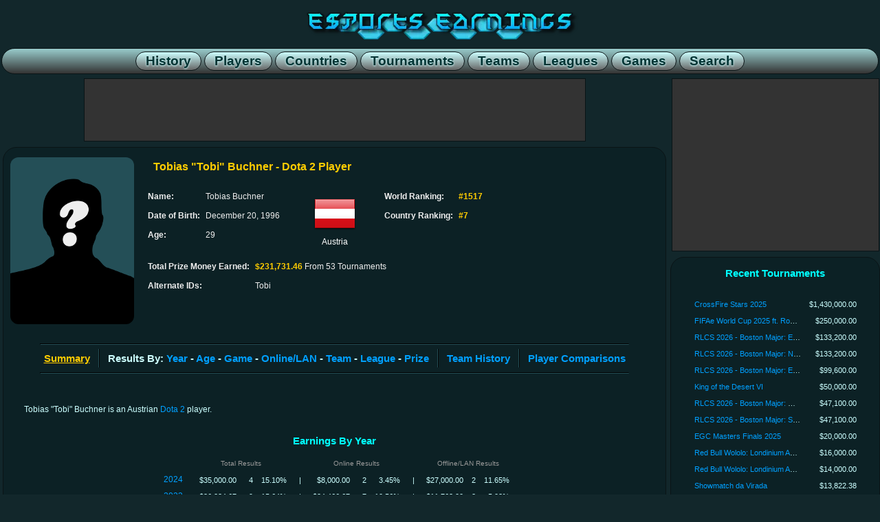

--- FILE ---
content_type: text/html; charset=utf-8
request_url: https://www.esportsearnings.com/players/75963-tobi-tobias-buchner
body_size: 11443
content:
<!DOCTYPE html><html><head><script>var __ezHttpConsent={setByCat:function(src,tagType,attributes,category,force,customSetScriptFn=null){var setScript=function(){if(force||window.ezTcfConsent[category]){if(typeof customSetScriptFn==='function'){customSetScriptFn();}else{var scriptElement=document.createElement(tagType);scriptElement.src=src;attributes.forEach(function(attr){for(var key in attr){if(attr.hasOwnProperty(key)){scriptElement.setAttribute(key,attr[key]);}}});var firstScript=document.getElementsByTagName(tagType)[0];firstScript.parentNode.insertBefore(scriptElement,firstScript);}}};if(force||(window.ezTcfConsent&&window.ezTcfConsent.loaded)){setScript();}else if(typeof getEzConsentData==="function"){getEzConsentData().then(function(ezTcfConsent){if(ezTcfConsent&&ezTcfConsent.loaded){setScript();}else{console.error("cannot get ez consent data");force=true;setScript();}});}else{force=true;setScript();console.error("getEzConsentData is not a function");}},};</script>
<script>var ezTcfConsent=window.ezTcfConsent?window.ezTcfConsent:{loaded:false,store_info:false,develop_and_improve_services:false,measure_ad_performance:false,measure_content_performance:false,select_basic_ads:false,create_ad_profile:false,select_personalized_ads:false,create_content_profile:false,select_personalized_content:false,understand_audiences:false,use_limited_data_to_select_content:false,};function getEzConsentData(){return new Promise(function(resolve){document.addEventListener("ezConsentEvent",function(event){var ezTcfConsent=event.detail.ezTcfConsent;resolve(ezTcfConsent);});});}</script>
<script>if(typeof _setEzCookies!=='function'){function _setEzCookies(ezConsentData){var cookies=window.ezCookieQueue;for(var i=0;i<cookies.length;i++){var cookie=cookies[i];if(ezConsentData&&ezConsentData.loaded&&ezConsentData[cookie.tcfCategory]){document.cookie=cookie.name+"="+cookie.value;}}}}
window.ezCookieQueue=window.ezCookieQueue||[];if(typeof addEzCookies!=='function'){function addEzCookies(arr){window.ezCookieQueue=[...window.ezCookieQueue,...arr];}}
addEzCookies([{name:"ezoab_140690",value:"mod11-c; Path=/; Domain=esportsearnings.com; Max-Age=7200",tcfCategory:"store_info",isEzoic:"true",},{name:"ezosuibasgeneris-1",value:"a0053c56-268d-41da-55fe-48a4e9942ef2; Path=/; Domain=esportsearnings.com; Expires=Tue, 26 Jan 2027 23:50:14 UTC; Secure; SameSite=None",tcfCategory:"understand_audiences",isEzoic:"true",}]);if(window.ezTcfConsent&&window.ezTcfConsent.loaded){_setEzCookies(window.ezTcfConsent);}else if(typeof getEzConsentData==="function"){getEzConsentData().then(function(ezTcfConsent){if(ezTcfConsent&&ezTcfConsent.loaded){_setEzCookies(window.ezTcfConsent);}else{console.error("cannot get ez consent data");_setEzCookies(window.ezTcfConsent);}});}else{console.error("getEzConsentData is not a function");_setEzCookies(window.ezTcfConsent);}</script><script type="text/javascript" data-ezscrex='false' data-cfasync='false'>window._ezaq = Object.assign({"edge_cache_status":12,"edge_response_time":216,"url":"https://www.esportsearnings.com/players/75963-tobi-tobias-buchner"}, typeof window._ezaq !== "undefined" ? window._ezaq : {});</script><script type="text/javascript" data-ezscrex='false' data-cfasync='false'>window._ezaq = Object.assign({"ab_test_id":"mod11-c"}, typeof window._ezaq !== "undefined" ? window._ezaq : {});window.__ez=window.__ez||{};window.__ez.tf={};</script><script type="text/javascript" data-ezscrex='false' data-cfasync='false'>window.ezDisableAds = true;</script><script data-ezscrex='false' data-cfasync='false' data-pagespeed-no-defer>var __ez=__ez||{};__ez.stms=Date.now();__ez.evt={};__ez.script={};__ez.ck=__ez.ck||{};__ez.template={};__ez.template.isOrig=true;__ez.queue=__ez.queue||function(){var e=0,i=0,t=[],n=!1,o=[],r=[],s=!0,a=function(e,i,n,o,r,s,a){var l=arguments.length>7&&void 0!==arguments[7]?arguments[7]:window,d=this;this.name=e,this.funcName=i,this.parameters=null===n?null:w(n)?n:[n],this.isBlock=o,this.blockedBy=r,this.deleteWhenComplete=s,this.isError=!1,this.isComplete=!1,this.isInitialized=!1,this.proceedIfError=a,this.fWindow=l,this.isTimeDelay=!1,this.process=function(){f("... func = "+e),d.isInitialized=!0,d.isComplete=!0,f("... func.apply: "+e);var i=d.funcName.split("."),n=null,o=this.fWindow||window;i.length>3||(n=3===i.length?o[i[0]][i[1]][i[2]]:2===i.length?o[i[0]][i[1]]:o[d.funcName]),null!=n&&n.apply(null,this.parameters),!0===d.deleteWhenComplete&&delete t[e],!0===d.isBlock&&(f("----- F'D: "+d.name),m())}},l=function(e,i,t,n,o,r,s){var a=arguments.length>7&&void 0!==arguments[7]?arguments[7]:window,l=this;this.name=e,this.path=i,this.async=o,this.defer=r,this.isBlock=t,this.blockedBy=n,this.isInitialized=!1,this.isError=!1,this.isComplete=!1,this.proceedIfError=s,this.fWindow=a,this.isTimeDelay=!1,this.isPath=function(e){return"/"===e[0]&&"/"!==e[1]},this.getSrc=function(e){return void 0!==window.__ezScriptHost&&this.isPath(e)&&"banger.js"!==this.name?window.__ezScriptHost+e:e},this.process=function(){l.isInitialized=!0,f("... file = "+e);var i=this.fWindow?this.fWindow.document:document,t=i.createElement("script");t.src=this.getSrc(this.path),!0===o?t.async=!0:!0===r&&(t.defer=!0),t.onerror=function(){var e={url:window.location.href,name:l.name,path:l.path,user_agent:window.navigator.userAgent};"undefined"!=typeof _ezaq&&(e.pageview_id=_ezaq.page_view_id);var i=encodeURIComponent(JSON.stringify(e)),t=new XMLHttpRequest;t.open("GET","//g.ezoic.net/ezqlog?d="+i,!0),t.send(),f("----- ERR'D: "+l.name),l.isError=!0,!0===l.isBlock&&m()},t.onreadystatechange=t.onload=function(){var e=t.readyState;f("----- F'D: "+l.name),e&&!/loaded|complete/.test(e)||(l.isComplete=!0,!0===l.isBlock&&m())},i.getElementsByTagName("head")[0].appendChild(t)}},d=function(e,i){this.name=e,this.path="",this.async=!1,this.defer=!1,this.isBlock=!1,this.blockedBy=[],this.isInitialized=!0,this.isError=!1,this.isComplete=i,this.proceedIfError=!1,this.isTimeDelay=!1,this.process=function(){}};function c(e,i,n,s,a,d,c,u,f){var m=new l(e,i,n,s,a,d,c,f);!0===u?o[e]=m:r[e]=m,t[e]=m,h(m)}function h(e){!0!==u(e)&&0!=s&&e.process()}function u(e){if(!0===e.isTimeDelay&&!1===n)return f(e.name+" blocked = TIME DELAY!"),!0;if(w(e.blockedBy))for(var i=0;i<e.blockedBy.length;i++){var o=e.blockedBy[i];if(!1===t.hasOwnProperty(o))return f(e.name+" blocked = "+o),!0;if(!0===e.proceedIfError&&!0===t[o].isError)return!1;if(!1===t[o].isComplete)return f(e.name+" blocked = "+o),!0}return!1}function f(e){var i=window.location.href,t=new RegExp("[?&]ezq=([^&#]*)","i").exec(i);"1"===(t?t[1]:null)&&console.debug(e)}function m(){++e>200||(f("let's go"),p(o),p(r))}function p(e){for(var i in e)if(!1!==e.hasOwnProperty(i)){var t=e[i];!0===t.isComplete||u(t)||!0===t.isInitialized||!0===t.isError?!0===t.isError?f(t.name+": error"):!0===t.isComplete?f(t.name+": complete already"):!0===t.isInitialized&&f(t.name+": initialized already"):t.process()}}function w(e){return"[object Array]"==Object.prototype.toString.call(e)}return window.addEventListener("load",(function(){setTimeout((function(){n=!0,f("TDELAY -----"),m()}),5e3)}),!1),{addFile:c,addFileOnce:function(e,i,n,o,r,s,a,l,d){t[e]||c(e,i,n,o,r,s,a,l,d)},addDelayFile:function(e,i){var n=new l(e,i,!1,[],!1,!1,!0);n.isTimeDelay=!0,f(e+" ...  FILE! TDELAY"),r[e]=n,t[e]=n,h(n)},addFunc:function(e,n,s,l,d,c,u,f,m,p){!0===c&&(e=e+"_"+i++);var w=new a(e,n,s,l,d,u,f,p);!0===m?o[e]=w:r[e]=w,t[e]=w,h(w)},addDelayFunc:function(e,i,n){var o=new a(e,i,n,!1,[],!0,!0);o.isTimeDelay=!0,f(e+" ...  FUNCTION! TDELAY"),r[e]=o,t[e]=o,h(o)},items:t,processAll:m,setallowLoad:function(e){s=e},markLoaded:function(e){if(e&&0!==e.length){if(e in t){var i=t[e];!0===i.isComplete?f(i.name+" "+e+": error loaded duplicate"):(i.isComplete=!0,i.isInitialized=!0)}else t[e]=new d(e,!0);f("markLoaded dummyfile: "+t[e].name)}},logWhatsBlocked:function(){for(var e in t)!1!==t.hasOwnProperty(e)&&u(t[e])}}}();__ez.evt.add=function(e,t,n){e.addEventListener?e.addEventListener(t,n,!1):e.attachEvent?e.attachEvent("on"+t,n):e["on"+t]=n()},__ez.evt.remove=function(e,t,n){e.removeEventListener?e.removeEventListener(t,n,!1):e.detachEvent?e.detachEvent("on"+t,n):delete e["on"+t]};__ez.script.add=function(e){var t=document.createElement("script");t.src=e,t.async=!0,t.type="text/javascript",document.getElementsByTagName("head")[0].appendChild(t)};__ez.dot=__ez.dot||{};__ez.queue.addFileOnce('/detroitchicago/boise.js', '/detroitchicago/boise.js?gcb=195-0&cb=5', true, [], true, false, true, false);__ez.queue.addFileOnce('/parsonsmaize/abilene.js', '/parsonsmaize/abilene.js?gcb=195-0&cb=e80eca0cdb', true, [], true, false, true, false);__ez.queue.addFileOnce('/parsonsmaize/mulvane.js', '/parsonsmaize/mulvane.js?gcb=195-0&cb=e75e48eec0', true, ['/parsonsmaize/abilene.js'], true, false, true, false);__ez.queue.addFileOnce('/detroitchicago/birmingham.js', '/detroitchicago/birmingham.js?gcb=195-0&cb=539c47377c', true, ['/parsonsmaize/abilene.js'], true, false, true, false);</script>
<script data-ezscrex="false" type="text/javascript" data-cfasync="false">window._ezaq = Object.assign({"ad_cache_level":0,"adpicker_placement_cnt":0,"ai_placeholder_cache_level":0,"ai_placeholder_placement_cnt":-1,"domain":"esportsearnings.com","domain_id":140690,"ezcache_level":1,"ezcache_skip_code":0,"has_bad_image":0,"has_bad_words":0,"is_sitespeed":0,"lt_cache_level":0,"response_size":52004,"response_size_orig":46143,"response_time_orig":204,"template_id":5,"url":"https://www.esportsearnings.com/players/75963-tobi-tobias-buchner","word_count":0,"worst_bad_word_level":0}, typeof window._ezaq !== "undefined" ? window._ezaq : {});__ez.queue.markLoaded('ezaqBaseReady');</script>
<script type='text/javascript' data-ezscrex='false' data-cfasync='false'>
window.ezAnalyticsStatic = true;

function analyticsAddScript(script) {
	var ezDynamic = document.createElement('script');
	ezDynamic.type = 'text/javascript';
	ezDynamic.innerHTML = script;
	document.head.appendChild(ezDynamic);
}
function getCookiesWithPrefix() {
    var allCookies = document.cookie.split(';');
    var cookiesWithPrefix = {};

    for (var i = 0; i < allCookies.length; i++) {
        var cookie = allCookies[i].trim();

        for (var j = 0; j < arguments.length; j++) {
            var prefix = arguments[j];
            if (cookie.indexOf(prefix) === 0) {
                var cookieParts = cookie.split('=');
                var cookieName = cookieParts[0];
                var cookieValue = cookieParts.slice(1).join('=');
                cookiesWithPrefix[cookieName] = decodeURIComponent(cookieValue);
                break; // Once matched, no need to check other prefixes
            }
        }
    }

    return cookiesWithPrefix;
}
function productAnalytics() {
	var d = {"pr":[6],"omd5":"ad7c4f1e4cfa32f53243b87701345261","nar":"risk score"};
	d.u = _ezaq.url;
	d.p = _ezaq.page_view_id;
	d.v = _ezaq.visit_uuid;
	d.ab = _ezaq.ab_test_id;
	d.e = JSON.stringify(_ezaq);
	d.ref = document.referrer;
	d.c = getCookiesWithPrefix('active_template', 'ez', 'lp_');
	if(typeof ez_utmParams !== 'undefined') {
		d.utm = ez_utmParams;
	}

	var dataText = JSON.stringify(d);
	var xhr = new XMLHttpRequest();
	xhr.open('POST','/ezais/analytics?cb=1', true);
	xhr.onload = function () {
		if (xhr.status!=200) {
            return;
		}

        if(document.readyState !== 'loading') {
            analyticsAddScript(xhr.response);
            return;
        }

        var eventFunc = function() {
            if(document.readyState === 'loading') {
                return;
            }
            document.removeEventListener('readystatechange', eventFunc, false);
            analyticsAddScript(xhr.response);
        };

        document.addEventListener('readystatechange', eventFunc, false);
	};
	xhr.setRequestHeader('Content-Type','text/plain');
	xhr.send(dataText);
}
__ez.queue.addFunc("productAnalytics", "productAnalytics", null, true, ['ezaqBaseReady'], false, false, false, true);
</script><base href="https://www.esportsearnings.com/players/75963-tobi-tobias-buchner"/>
<title>Tobi - Tobias Buchner - Dota 2 Player Profile :: Esports Earnings</title>
<meta name="keywords" content="tobias buchner, tobi, e-sports, esports earnings, pro gamer, professional gamer, prize money, prize pool, prize distribution"/><meta name="description" content="Esports profile for Dota 2 player Tobias &#34;Tobi&#34; Buchner: $231,731.46 USD in prize money won from 53 tournaments."/><meta name="twitter:card" content="summary"/><meta name="twitter:site" content="@GGBeyond"/><meta name="twitter:title" content="Tobi - Tobias Buchner - Dota 2 Player Profile :: Esports Earnings"/><meta name="twitter:description" content="Esports profile for Dota 2 player Tobias &#34;Tobi&#34; Buchner: $231,731.46 USD in prize money won from 53 tournaments."/><meta name="twitter:image" content="https://www.esportsearnings.com/images/ee_logo.png"/><meta name="twitter:image:alt" content="Tobi - Tobias Buchner"/><meta name="viewport" content="width=device-width, initial-scale=1.0"/>
<link href="/esportsearnings_styles.css" rel="stylesheet" type="text/css"/>
<script src="/ee_js.js"></script>
<script src="/google_analytics.js"></script>
<link rel='canonical' href='https://www.esportsearnings.com/players/75963-tobi-tobias-buchner' />
<script type='text/javascript'>
var ezoTemplate = 'orig_site';
var ezouid = '1';
var ezoFormfactor = '1';
</script><script data-ezscrex="false" type='text/javascript'>
var soc_app_id = '0';
var did = 140690;
var ezdomain = 'esportsearnings.com';
var ezoicSearchable = 1;
</script></head>
<body>
<div class="center_wrapper">
<header><div class="site_header"><a href="/"><div class="content_logo"></div></a><nav class="site_header_nav"><a href="/history"><span class="site_header_option">History</span></a><a href="/players"><span class="site_header_option">Players</span></a><a href="/countries"><span class="site_header_option">Countries</span></a><a href="/tournaments"><span class="site_header_option">Tournaments</span></a><a href="/teams"><span class="site_header_option">Teams</span></a><a href="/leagues"><span class="site_header_option">Leagues</span></a><a href="/games"><span class="site_header_option">Games</span></a><a href="/search"><span class="site_header_option">Search</span></a></nav></div></header><div style="overflow:hidden;"><main class="content_main"><div class="ad_banner"><div id="ezoic-pub-ad-placeholder-101"> </div></div><div class="detail_box_smooth"><div class="detail_list_box"><!-- Retrieved from Memcached --><div class="info_box_align"><div class="info_box_outer"><img src="/images/unknown_player.png" class="image_border"/></div><div class="info_box_outer"><div class="info_box"><h1 class="info_box_title">Tobias &#34;Tobi&#34; Buchner - Dota 2 Player</h1><br/><div class="info_box_inner"><div class="format_table"><div class="format_row"><div class="format_cell info_text_header">Name:</div><div class="format_cell info_text_value">Tobias Buchner </div></div><div class="format_row"><div class="format_cell info_text_header">Date of Birth:</div><div class="format_cell info_text_value">December 20, 1996</div></div><div class="format_row"><div class="format_cell info_text_header">Age:</div><div class="format_cell info_text_value">29</div></div></div></div><div class="info_box_inner"><div class="info_country"><a href="/countries/at"><img src="/images/flags/64/at.png" width="64" height="64" alt="Austria" title="Austria"/></a><br/>Austria</div></div><div class="info_box_inner"><div class="format_table"><div class="format_row"><div class="format_cell info_text_header">World Ranking:</div><div class="format_cell info_text_value"><span class="info_prize_highlight">#1517</span></div></div><div class="format_row"><div class="format_cell info_text_header">Country Ranking:</div><div class="format_cell info_text_value"><span class="info_prize_highlight">#7</span></div></div></div></div><br/><div class="info_box_inner"><div class="format_table"><div class="format_row"><div class="format_cell info_text_header">Total Prize Money Earned:</div><div class="format_cell info_text_value"><span class="info_prize_highlight">$231,731.46</span> From 53 Tournaments</div></div><div class="format_row"><div class="format_cell info_text_header">Alternate IDs:</div><div class="format_cell info_text_value" style="max-width:480px;">Tobi</div></div></div></div></div></div></div><br/><hr/><nav class="navoptions_box"><div class="detail_box_nav_item_big border_right"><span class="detail_box_nav_select">Summary</span></div><div class="detail_box_nav_item_big border_left border_right">Results By: <a href="/players/75963-tobi-tobias-buchner/results-by-year">Year</a> - <a href="/players/75963-tobi-tobias-buchner/results-by-age">Age</a> - <a href="/players/75963-tobi-tobias-buchner/results-by-game">Game</a> - <a href="/players/75963-tobi-tobias-buchner/results-by-online">Online/LAN</a> - <a href="/players/75963-tobi-tobias-buchner/results-by-team">Team</a> - <a href="/players/75963-tobi-tobias-buchner/results-by-league">League</a> - <a href="/players/75963-tobi-tobias-buchner/results-by-prize">Prize</a></div><div class="detail_box_nav_item_big border_left border_right"><a href="/players/75963-tobi-tobias-buchner/team-history">Team History</a></div><div class="detail_box_nav_item_big border_left"><a href="/players/75963-tobi-tobias-buchner/comparisons">Player Comparisons</a></div></nav><hr/><br/><div class="info_biography"><p>Tobias &#34;Tobi&#34; Buchner is an Austrian <a href="/games/231-dota-2">Dota 2</a> player.</p></div><h2 class="detail_box_title">Earnings By Year</h2><table class="detail_list_table player_summary_table"><tbody><tr><td colspan="12"></td></tr><tr><td></td><td class="format_cell detail_list_header" colspan="3">Total Results</td><td></td><td class="format_cell detail_list_header" colspan="3">Online Results</td><td></td><td class="format_cell detail_list_header" colspan="3">Offline/LAN Results</td></tr><tr class="format_row highlight"><td class="format_cell player_summary_year"><a href="/history/2024/top_players">2024</a></td><td class="format_cell detail_list_prize">$35,000.00</td><td class="format_cell detail_list_prize">4</td><td class="format_cell detail_list_prize">15.10%</td><td class="detail_list_separator">|</td><td class="format_cell detail_list_prize">$8,000.00</td><td class="format_cell detail_list_prize">2</td><td class="format_cell detail_list_prize">3.45%</td><td class="detail_list_separator">|</td><td class="format_cell detail_list_prize">$27,000.00</td><td class="format_cell detail_list_prize">2</td><td class="format_cell detail_list_prize">11.65%</td></tr><tr class="format_row highlight"><td class="format_cell player_summary_year"><a href="/history/2023/top_players">2023</a></td><td class="format_cell detail_list_prize">$36,234.67</td><td class="format_cell detail_list_prize">9</td><td class="format_cell detail_list_prize">15.64%</td><td class="detail_list_separator">|</td><td class="format_cell detail_list_prize">$24,466.67</td><td class="format_cell detail_list_prize">7</td><td class="format_cell detail_list_prize">10.56%</td><td class="detail_list_separator">|</td><td class="format_cell detail_list_prize">$11,768.00</td><td class="format_cell detail_list_prize">2</td><td class="format_cell detail_list_prize">5.08%</td></tr><tr class="format_row highlight"><td class="format_cell player_summary_year"><a href="/history/2022/top_players">2022</a></td><td class="format_cell detail_list_prize">$105,922.40</td><td class="format_cell detail_list_prize">10</td><td class="format_cell detail_list_prize">45.71%</td><td class="detail_list_separator">|</td><td class="format_cell detail_list_prize">$22,200.00</td><td class="format_cell detail_list_prize">7</td><td class="format_cell detail_list_prize">9.58%</td><td class="detail_list_separator">|</td><td class="format_cell detail_list_prize">$83,722.40</td><td class="format_cell detail_list_prize">3</td><td class="format_cell detail_list_prize">36.13%</td></tr><tr class="format_row highlight"><td class="format_cell player_summary_year"><a href="/history/2021/top_players">2021</a></td><td class="format_cell detail_list_prize">$8,940.47</td><td class="format_cell detail_list_prize">5</td><td class="format_cell detail_list_prize">3.86%</td><td class="detail_list_separator">|</td><td class="format_cell detail_list_prize">$8,940.47</td><td class="format_cell detail_list_prize">5</td><td class="format_cell detail_list_prize">3.86%</td><td class="detail_list_separator">|</td><td class="format_cell detail_list_prize"><span class="info_unknown">$0.00</span></td><td class="format_cell detail_list_prize"><span class="info_unknown">0</span></td><td class="format_cell detail_list_prize"><span class="info_unknown">0.00%</span></td></tr><tr class="format_row highlight"><td class="format_cell player_summary_year"><a href="/history/2020/top_players">2020</a></td><td class="format_cell detail_list_prize">$44,767.76</td><td class="format_cell detail_list_prize">24</td><td class="format_cell detail_list_prize">19.32%</td><td class="detail_list_separator">|</td><td class="format_cell detail_list_prize">$44,767.76</td><td class="format_cell detail_list_prize">24</td><td class="format_cell detail_list_prize">19.32%</td><td class="detail_list_separator">|</td><td class="format_cell detail_list_prize"><span class="info_unknown">$0.00</span></td><td class="format_cell detail_list_prize"><span class="info_unknown">0</span></td><td class="format_cell detail_list_prize"><span class="info_unknown">0.00%</span></td></tr><tr class="format_row highlight"><td class="format_cell player_summary_year"><a href="/history/2019/top_players">2019</a></td><td class="format_cell detail_list_prize">$866.16</td><td class="format_cell detail_list_prize">1</td><td class="format_cell detail_list_prize">0.37%</td><td class="detail_list_separator">|</td><td class="format_cell detail_list_prize">$866.16</td><td class="format_cell detail_list_prize">1</td><td class="format_cell detail_list_prize">0.37%</td><td class="detail_list_separator">|</td><td class="format_cell detail_list_prize"><span class="info_unknown">$0.00</span></td><td class="format_cell detail_list_prize"><span class="info_unknown">0</span></td><td class="format_cell detail_list_prize"><span class="info_unknown">0.00%</span></td></tr></tbody></table><div class="detail_option_footer"><a href="/players/75963-tobi-tobias-buchner/results-by-year">[details]</a><br/><br/></div><h2 class="detail_box_title">Earnings By Age</h2><table class="detail_list_table player_summary_table"><tbody><tr><td colspan="12"></td></tr><tr><td></td><td class="format_cell detail_list_header" colspan="3">Total Results</td><td></td><td class="format_cell detail_list_header" colspan="3">Online Results</td><td></td><td class="format_cell detail_list_header" colspan="3">Offline/LAN Results</td></tr><tr class="format_row highlight"><td class="format_cell player_summary_year"><a href="/players/highest-earnings-age-twenty_eight-years-old">28 Years Old</a></td><td class="format_cell detail_list_prize">$2,000.00</td><td class="format_cell detail_list_prize">1</td><td class="format_cell detail_list_prize">0.86%</td><td class="detail_list_separator">|</td><td class="format_cell detail_list_prize">$2,000.00</td><td class="format_cell detail_list_prize">1</td><td class="format_cell detail_list_prize">0.86%</td><td class="detail_list_separator">|</td><td class="format_cell detail_list_prize"><span class="info_unknown">$0.00</span></td><td class="format_cell detail_list_prize"><span class="info_unknown">0</span></td><td class="format_cell detail_list_prize"><span class="info_unknown">0.00%</span></td></tr><tr class="format_row highlight"><td class="format_cell player_summary_year"><a href="/players/highest-earnings-age-twenty_seven-years-old">27 Years Old</a></td><td class="format_cell detail_list_prize">$33,000.00</td><td class="format_cell detail_list_prize">3</td><td class="format_cell detail_list_prize">14.24%</td><td class="detail_list_separator">|</td><td class="format_cell detail_list_prize">$6,000.00</td><td class="format_cell detail_list_prize">1</td><td class="format_cell detail_list_prize">2.59%</td><td class="detail_list_separator">|</td><td class="format_cell detail_list_prize">$27,000.00</td><td class="format_cell detail_list_prize">2</td><td class="format_cell detail_list_prize">11.65%</td></tr><tr class="format_row highlight"><td class="format_cell player_summary_year"><a href="/players/highest-earnings-age-twenty_six-years-old">26 Years Old</a></td><td class="format_cell detail_list_prize">$36,234.67</td><td class="format_cell detail_list_prize">9</td><td class="format_cell detail_list_prize">15.64%</td><td class="detail_list_separator">|</td><td class="format_cell detail_list_prize">$24,466.67</td><td class="format_cell detail_list_prize">7</td><td class="format_cell detail_list_prize">10.56%</td><td class="detail_list_separator">|</td><td class="format_cell detail_list_prize">$11,768.00</td><td class="format_cell detail_list_prize">2</td><td class="format_cell detail_list_prize">5.08%</td></tr><tr class="format_row highlight"><td class="format_cell player_summary_year"><a href="/players/highest-earnings-age-twenty_five-years-old">25 Years Old</a></td><td class="format_cell detail_list_prize">$105,922.40</td><td class="format_cell detail_list_prize">10</td><td class="format_cell detail_list_prize">45.71%</td><td class="detail_list_separator">|</td><td class="format_cell detail_list_prize">$22,200.00</td><td class="format_cell detail_list_prize">7</td><td class="format_cell detail_list_prize">9.58%</td><td class="detail_list_separator">|</td><td class="format_cell detail_list_prize">$83,722.40</td><td class="format_cell detail_list_prize">3</td><td class="format_cell detail_list_prize">36.13%</td></tr><tr class="format_row highlight"><td class="format_cell player_summary_year"><a href="/players/highest-earnings-age-twenty_four-years-old">24 Years Old</a></td><td class="format_cell detail_list_prize">$10,540.47</td><td class="format_cell detail_list_prize">6</td><td class="format_cell detail_list_prize">4.55%</td><td class="detail_list_separator">|</td><td class="format_cell detail_list_prize">$10,540.47</td><td class="format_cell detail_list_prize">6</td><td class="format_cell detail_list_prize">4.55%</td><td class="detail_list_separator">|</td><td class="format_cell detail_list_prize"><span class="info_unknown">$0.00</span></td><td class="format_cell detail_list_prize"><span class="info_unknown">0</span></td><td class="format_cell detail_list_prize"><span class="info_unknown">0.00%</span></td></tr><tr class="format_row highlight"><td class="format_cell player_summary_year"><a href="/players/highest-earnings-age-twenty_three-years-old">23 Years Old</a></td><td class="format_cell detail_list_prize">$44,033.92</td><td class="format_cell detail_list_prize">24</td><td class="format_cell detail_list_prize">19.00%</td><td class="detail_list_separator">|</td><td class="format_cell detail_list_prize">$44,033.92</td><td class="format_cell detail_list_prize">24</td><td class="format_cell detail_list_prize">19.00%</td><td class="detail_list_separator">|</td><td class="format_cell detail_list_prize"><span class="info_unknown">$0.00</span></td><td class="format_cell detail_list_prize"><span class="info_unknown">0</span></td><td class="format_cell detail_list_prize"><span class="info_unknown">0.00%</span></td></tr></tbody></table><div class="detail_option_footer"><a href="/players/75963-tobi-tobias-buchner/results-by-age">[details]</a><br/><br/></div><h2 class="detail_box_title">Earnings By Game</h2><table class="detail_list_table player_summary_table"><tbody><tr><td colspan="12"></td></tr><tr><td></td><td class="format_cell detail_list_header" colspan="3">Total Results</td><td></td><td class="format_cell detail_list_header" colspan="3">Online Results</td><td></td><td class="format_cell detail_list_header" colspan="3">Offline/LAN Results</td></tr><tr class="format_row highlight"><td class="format_cell detail_list_tournament"><a href="/games/231-dota-2">Dota 2</a></td><td class="format_cell detail_list_prize">$231,731.46</td><td class="format_cell detail_list_prize">53</td><td class="format_cell detail_list_prize">100.00%</td><td class="detail_list_separator">|</td><td class="format_cell detail_list_prize">$109,241.06</td><td class="format_cell detail_list_prize">46</td><td class="format_cell detail_list_prize">47.14%</td><td class="detail_list_separator">|</td><td class="format_cell detail_list_prize">$122,490.40</td><td class="format_cell detail_list_prize">7</td><td class="format_cell detail_list_prize">52.86%</td></tr></tbody></table><div class="detail_option_footer"><a href="/players/75963-tobi-tobias-buchner/results-by-game">[details]</a><br/><br/></div><h2 class="detail_box_title">Earnings By Team</h2><table class="detail_list_table player_summary_table"><tbody><tr><td colspan="12"></td></tr><tr><td></td><td class="format_cell detail_list_header" colspan="3">Total Results</td><td></td><td class="format_cell detail_list_header" colspan="3">Online Results</td><td></td><td class="format_cell detail_list_header" colspan="3">Offline/LAN Results</td></tr><tr class="format_row highlight"><td class="format_cell detail_list_tournament"><a href="/teams/24842-entity-gaming">Entity Gaming</a></td><td class="format_cell detail_list_prize">$132,389.07</td><td class="format_cell detail_list_prize">18</td><td class="format_cell detail_list_prize">57.13%</td><td class="detail_list_separator">|</td><td class="format_cell detail_list_prize">$43,666.67</td><td class="format_cell detail_list_prize">14</td><td class="format_cell detail_list_prize">18.84%</td><td class="detail_list_separator">|</td><td class="format_cell detail_list_prize">$88,722.40</td><td class="format_cell detail_list_prize">4</td><td class="format_cell detail_list_prize">38.29%</td></tr><tr class="format_row highlight"><td class="format_cell detail_list_tournament"><a href="/teams/111-mouz">MOUZ</a></td><td class="format_cell detail_list_prize">$2,000.00</td><td class="format_cell detail_list_prize">1</td><td class="format_cell detail_list_prize">0.86%</td><td class="detail_list_separator">|</td><td class="format_cell detail_list_prize">$2,000.00</td><td class="format_cell detail_list_prize">1</td><td class="format_cell detail_list_prize">0.86%</td><td class="detail_list_separator">|</td><td class="format_cell detail_list_prize"><span class="info_unknown">$0.00</span></td><td class="format_cell detail_list_prize"><span class="info_unknown">0</span></td><td class="format_cell detail_list_prize"><span class="info_unknown">0.00%</span></td></tr><tr class="format_row highlight"><td class="format_cell detail_list_tournament"><a href="/teams/623-paris-saint-germain-esports">Dota 2 (PSG Quest)</a></td><td class="format_cell detail_list_prize">$6,768.00</td><td class="format_cell detail_list_prize">1</td><td class="format_cell detail_list_prize">2.92%</td><td class="detail_list_separator">|</td><td class="format_cell detail_list_prize"><span class="info_unknown">$0.00</span></td><td class="format_cell detail_list_prize"><span class="info_unknown">0</span></td><td class="format_cell detail_list_prize"><span class="info_unknown">0.00%</span></td><td class="detail_list_separator">|</td><td class="format_cell detail_list_prize">$6,768.00</td><td class="format_cell detail_list_prize">1</td><td class="format_cell detail_list_prize">2.92%</td></tr><tr class="format_row highlight"><td class="format_cell detail_list_tournament"><a href="/teams/672-quest-esports">Quest Esports</a></td><td class="format_cell detail_list_prize">$5,000.00</td><td class="format_cell detail_list_prize">1</td><td class="format_cell detail_list_prize">2.16%</td><td class="detail_list_separator">|</td><td class="format_cell detail_list_prize">$5,000.00</td><td class="format_cell detail_list_prize">1</td><td class="format_cell detail_list_prize">2.16%</td><td class="detail_list_separator">|</td><td class="format_cell detail_list_prize"><span class="info_unknown">$0.00</span></td><td class="format_cell detail_list_prize"><span class="info_unknown">0</span></td><td class="format_cell detail_list_prize"><span class="info_unknown">0.00%</span></td></tr><tr class="format_row highlight"><td class="format_cell detail_list_tournament"><a href="/teams/25133-tundra-esports">Tundra Esports</a></td><td class="format_cell detail_list_prize">$30,000.00</td><td class="format_cell detail_list_prize">2</td><td class="format_cell detail_list_prize">12.95%</td><td class="detail_list_separator">|</td><td class="format_cell detail_list_prize">$6,000.00</td><td class="format_cell detail_list_prize">1</td><td class="format_cell detail_list_prize">2.59%</td><td class="detail_list_separator">|</td><td class="format_cell detail_list_prize">$24,000.00</td><td class="format_cell detail_list_prize">1</td><td class="format_cell detail_list_prize">10.36%</td></tr><tr class="format_row highlight"><td class="format_cell detail_list_tournament"><a href="/teams/24672-vikin-gg">Vikin.gg</a></td><td class="format_cell detail_list_prize">$49,467.25</td><td class="format_cell detail_list_prize">26</td><td class="format_cell detail_list_prize">21.35%</td><td class="detail_list_separator">|</td><td class="format_cell detail_list_prize">$49,467.25</td><td class="format_cell detail_list_prize">26</td><td class="format_cell detail_list_prize">21.35%</td><td class="detail_list_separator">|</td><td class="format_cell detail_list_prize"><span class="info_unknown">$0.00</span></td><td class="format_cell detail_list_prize"><span class="info_unknown">0</span></td><td class="format_cell detail_list_prize"><span class="info_unknown">0.00%</span></td></tr><tr class="format_row highlight"><td class="format_cell detail_list_tournament"><a href="/players/75963-tobi-tobias-buchner/results-by-team#0"><em>&lt;independent&gt;</em></a></td><td class="format_cell detail_list_prize">$6,107.14</td><td class="format_cell detail_list_prize">4</td><td class="format_cell detail_list_prize">2.64%</td><td class="detail_list_separator">|</td><td class="format_cell detail_list_prize">$3,107.14</td><td class="format_cell detail_list_prize">3</td><td class="format_cell detail_list_prize">1.34%</td><td class="detail_list_separator">|</td><td class="format_cell detail_list_prize">$3,000.00</td><td class="format_cell detail_list_prize">1</td><td class="format_cell detail_list_prize">1.29%</td></tr></tbody></table><div class="detail_option_footer"><a href="/players/75963-tobi-tobias-buchner/results-by-team">[details]</a><br/><br/></div><br/><div class="ad_banner"><div id="ezoic-pub-ad-placeholder-102"> </div></div><br/><h2 class="detail_box_title">Highest Prize Money Won</h2><table class="detail_list_table"><tbody><tr class="highlight"><td class="format_cell detail_list_order">1.</td><td class="format_cell detail_list_date" title="October 30, 2022">2022-10-30</td><td class="format_cell detail_list_rank">9th-12th</td><td class="format_cell detail_list_tournament earning_note_box"><img src="/images/icons/group.png" alt="Team-based Tournament" title="$378,612.00 Between 5 Players"/> <a href="/events/10301-the-international-11" title="The International 11">»</a> <a href="/tournaments/56534-the-international-2022">The International 2022</a></td><td class="format_cell detail_list_prize">$75,722.40</td><td class="format_cell detail_list_game"><a href="/games/231-dota-2">Dota 2</a></td></tr><tr class="highlight"><td class="format_cell detail_list_order">2.</td><td class="format_cell detail_list_date" title="April 28, 2024">2024-04-28</td><td class="format_cell player_earning_bronze detail_list_rank">3rd</td><td class="format_cell detail_list_tournament earning_note_box"><img src="/images/icons/group.png" alt="Team-based Tournament" title="$120,000.00 Between 5 Players"/> <a href="/events/12796-esl-one-birmingham-2024" title="ESL One Birmingham 2024">»</a> <a href="/tournaments/67948-esl-one-birmingham-2024">ESL One Birmingham 2024</a></td><td class="format_cell detail_list_prize">$24,000.00</td><td class="format_cell detail_list_game"><a href="/games/231-dota-2">Dota 2</a></td></tr><tr class="highlight"><td class="format_cell detail_list_order">3.</td><td class="format_cell detail_list_date" title="December 13, 2020">2020-12-13</td><td class="format_cell player_earning_bronze detail_list_rank">3rd</td><td class="format_cell detail_list_tournament earning_note_box"><img src="/images/icons/group.png" alt="Team-based Tournament" title="$50,000.00 Between 5 Players"/> <a href="/events/8398-epic-league" title="EPIC League">»</a> <a href="/tournaments/44564-epic-league-division-1">EPIC League Division 1</a></td><td class="format_cell detail_list_prize">$10,000.00</td><td class="format_cell detail_list_game"><a href="/games/231-dota-2">Dota 2</a></td></tr><tr class="highlight"><td class="format_cell detail_list_order">4.</td><td class="format_cell detail_list_date" title="October 29, 2023">2023-10-29</td><td class="format_cell detail_list_rank">17th-20th</td><td class="format_cell detail_list_tournament earning_note_box"><img src="/images/icons/group.png" alt="Team-based Tournament" title="$33,840.00 Between 5 Players"/> <a href="/events/12081-the-international-12" title="The International 12">»</a> <a href="/tournaments/64886-the-international-2023">The International 2023</a></td><td class="format_cell detail_list_prize">$6,768.00</td><td class="format_cell detail_list_game"><a href="/games/231-dota-2">Dota 2</a></td></tr><tr class="highlight"><td class="format_cell detail_list_order">5.</td><td class="format_cell detail_list_date" title="April 14, 2024">2024-04-14</td><td class="format_cell detail_list_rank">7th-8th</td><td class="format_cell detail_list_tournament earning_note_box"><img src="/images/icons/group.png" alt="Team-based Tournament" title="$30,000.00 Between 5 Players"/> <a href="/events/12736-elite-league-1" title="Elite League #1">»</a> <a href="/tournaments/67721-elite-league-1">Elite League #1</a></td><td class="format_cell detail_list_prize">$6,000.00</td><td class="format_cell detail_list_game"><a href="/games/231-dota-2">Dota 2</a></td></tr><tr class="highlight"><td class="format_cell detail_list_order">6.</td><td class="format_cell detail_list_date" title="July 14, 2022">2022-07-14</td><td class="format_cell detail_list_rank">4th</td><td class="format_cell detail_list_tournament earning_note_box"><img src="/images/icons/group.png" alt="Team-based Tournament" title="$26,000.00 Between 5 Players"/> <a href="/events/9918-dreamleague-season-18" title="DreamLeague Season 18">»</a> <a href="/tournaments/54254-dpc-weu-2022-tour-3-division-i">DPC WEU 2022 Tour 3: Division I</a></td><td class="format_cell detail_list_prize">$5,200.00</td><td class="format_cell detail_list_game"><a href="/games/231-dota-2">Dota 2</a></td></tr><tr class="highlight"><td class="format_cell detail_list_order">7.</td><td class="format_cell detail_list_date" title="January 31, 2023">2023-01-31</td><td class="format_cell detail_list_rank">4th</td><td class="format_cell detail_list_tournament earning_note_box"><img src="/images/icons/group.png" alt="Team-based Tournament" title="$26,000.00 Between 5 Players"/> <a href="/events/10834-dpc-2023-season-1" title="DPC 2023: Season 1">»</a> <a href="/tournaments/59066-dpc-weu-2023-tour-1-division-i">DPC WEU 2023 Tour 1: Division I</a></td><td class="format_cell detail_list_prize">$5,200.00</td><td class="format_cell detail_list_game"><a href="/games/231-dota-2">Dota 2</a></td></tr><tr class="highlight"><td class="format_cell detail_list_order">8.</td><td class="format_cell detail_list_date" title="September 24, 2023">2023-09-24</td><td class="format_cell detail_list_rank">11th-12th</td><td class="format_cell detail_list_tournament earning_note_box"><img src="/images/icons/group.png" alt="Team-based Tournament" title="$25,000.00 Between 5 Players"/> <a href="/events/11982-dreamleague-season-21" title="DreamLeague Season 21">»</a> <a href="/tournaments/64151-dreamleague-season-21">DreamLeague Season 21</a></td><td class="format_cell detail_list_prize">$5,000.00</td><td class="format_cell detail_list_game"><a href="/games/231-dota-2">Dota 2</a></td></tr><tr class="highlight"><td class="format_cell detail_list_order">9.</td><td class="format_cell detail_list_date" title="April 19, 2020">2020-04-19</td><td class="format_cell player_earning_bronze detail_list_rank">3rd</td><td class="format_cell detail_list_tournament earning_note_box"><img src="/images/icons/group.png" alt="Team-based Tournament" title="$25,000.00 Between 5 Players"/> <a href="/events/7855-esl-one-los-angeles-2020-online" title="ESL One Los Angeles 2020 - Online">»</a> <a href="/tournaments/41155-esl-one-los-angeles-2020-online-europe-and-cis">ESL One Los Angeles 2020 - Online: Europe &amp; CIS</a></td><td class="format_cell detail_list_prize">$5,000.00</td><td class="format_cell detail_list_game"><a href="/games/231-dota-2">Dota 2</a></td></tr><tr class="highlight"><td class="format_cell detail_list_order">10.</td><td class="format_cell detail_list_date" title="March 5, 2023">2023-03-05</td><td class="format_cell detail_list_rank">5th-6th</td><td class="format_cell detail_list_tournament earning_note_box"><img src="/images/icons/group.png" alt="Team-based Tournament" title="$25,000.00 Between 5 Players"/> <a href="/events/11179-lima-major-2023" title="Lima Major 2023">»</a> <a href="/tournaments/59962-lima-major-2023">Lima Major 2023</a></td><td class="format_cell detail_list_prize">$5,000.00</td><td class="format_cell detail_list_game"><a href="/games/231-dota-2">Dota 2</a></td></tr></tbody></table><div class="detail_option_footer"><a href="/players/75963-tobi-tobias-buchner/results-by-prize">[more]</a><br/><br/></div><h2 class="detail_box_title">Top Placements</h2><div class="info_box_outer"><div class="info_box_inner"><div class="player_summary_rank player_earning_gold player_earning_medal_top">Champion</div><div class="player_summary_rank player_earning_silver">Runner-up</div><div class="player_summary_rank player_earning_bronze player_earning_medal_bottom">3rd/Semis</div></div><div class="info_box_inner"><div class="player_summary_prize">14 Tournaments</div><div class="player_summary_prize">5 Tournaments</div><div class="player_summary_prize">7 Tournaments</div></div></div><br/><br/><h2 class="detail_box_title">Other Statistics</h2><div class="player_summary_highlight_box highlight"><h3 class="detail_box_subtitle">Overall Ranking</h3><p class="player_summary_text">Tobi is currently ranked  <span class="info_prize_highlight">#1517</span> in highest overall earnings, and <span class="info_prize_highlight">#7</span> in highest earnings for players from <a href="/countries/at"><img src="/images/flags/16/at.png" title="Austria"/> Austria</a>.</p></div><br/><div class="player_summary_highlight_box highlight"><h3 class="detail_box_subtitle">Largest Prize from a Single Tournament</h3><p class="player_summary_text">The most money that Tobi has won from a single tournament was <span class="info_prize_highlight">$75,722.40</span> from <a href="/tournaments/56534-the-international-2022">The International 2022</a> on October 30, 2022. He placed 9th-12th, making up <span class="info_prize_highlight">32.68%</span> of his total prize money won.</p></div><br/><div class="player_summary_highlight_box highlight"><h3 class="detail_box_subtitle">$100,000 Milestone</h3><p class="player_summary_text">On October 30, 2022, Tobi arrived at the $100,000 milestone, winning <span class="info_prize_highlight">$75,722.40</span>  and placing 9th-12th at <a href="/tournaments/56534-the-international-2022">The International 2022</a>. Prize money from 40 tournaments got him to that point.</p></div><br/><br/><h2 class="detail_box_title">References</h2><br/><div class="detail_list_table references_note_text"><div class="message_error">No external sources of information are cited for the player. See tournament references for sources.</div></div><br/><br/></div></div></main><aside class="content_sidebar"><div class="ad_side_box"><div id="ezoic-pub-ad-placeholder-103"> </div></div><div class="detail_box_smooth"><h2 class="detail_box_title">Recent Tournaments</h2><br/><div class="detail_list_box"><!-- Retrieved from Memcached --><div class="detail_list_table"><div class="format_row highlight"><span class="format_cell detail_list_tournament_sidebar"><a href="/tournaments/73634-crossfire-stars-2025">CrossFire Stars 2025</a></span><span class="format_cell detail_list_prize">$1,430,000.00</span></div><div class="format_row highlight"><span class="format_cell detail_list_tournament_sidebar"><a href="/tournaments/73647-fifae-world-cup-2025-ft-rocket-league">FIFAe World Cup 2025 ft. Rocket League</a></span><span class="format_cell detail_list_prize">$250,000.00</span></div><div class="format_row highlight"><span class="format_cell detail_list_tournament_sidebar"><a href="/tournaments/73609-rlcs-2026-boston-major-eu-open-1">RLCS 2026 - Boston Major: EU Open 1</a></span><span class="format_cell detail_list_prize">$133,200.00</span></div><div class="format_row highlight"><span class="format_cell detail_list_tournament_sidebar"><a href="/tournaments/73610-rlcs-2026-boston-major-na-open-1">RLCS 2026 - Boston Major: NA Open 1</a></span><span class="format_cell detail_list_prize">$133,200.00</span></div><div class="format_row highlight"><span class="format_cell detail_list_tournament_sidebar"><a href="/tournaments/73725-rlcs-2026-boston-major-eu-open-2">RLCS 2026 - Boston Major: EU Open 2</a></span><span class="format_cell detail_list_prize">$99,600.00</span></div><div class="format_row highlight"><span class="format_cell detail_list_tournament_sidebar"><a href="/tournaments/73658-king-of-the-desert-vi">King of the Desert VI</a></span><span class="format_cell detail_list_prize">$50,000.00</span></div><div class="format_row highlight"><span class="format_cell detail_list_tournament_sidebar"><a href="/tournaments/73726-rlcs-2026-boston-major-mena-open-2">RLCS 2026 - Boston Major: MENA Open 2</a></span><span class="format_cell detail_list_prize">$47,100.00</span></div><div class="format_row highlight"><span class="format_cell detail_list_tournament_sidebar"><a href="/tournaments/73727-rlcs-2026-boston-major-sam-open-2">RLCS 2026 - Boston Major: SAM Open 2</a></span><span class="format_cell detail_list_prize">$47,100.00</span></div><div class="format_row highlight"><span class="format_cell detail_list_tournament_sidebar"><a href="/tournaments/73629-egc-masters-finals-2025">EGC Masters Finals 2025</a></span><span class="format_cell detail_list_prize">$20,000.00</span></div><div class="format_row highlight"><span class="format_cell detail_list_tournament_sidebar"><a href="/tournaments/73761-red-bull-wololo-londinium-age-of-empires-ii-last-chance-qualifier">Red Bull Wololo: Londinium Age of Empires II: Last-Chance Qualifier</a></span><span class="format_cell detail_list_prize">$16,000.00</span></div><div class="format_row highlight"><span class="format_cell detail_list_tournament_sidebar"><a href="/tournaments/73740-red-bull-wololo-londinium-age-of-empires-ii-ranked-ladder-qualifier">Red Bull Wololo: Londinium Age of Empires II: Ranked Ladder Qualifier</a></span><span class="format_cell detail_list_prize">$14,000.00</span></div><div class="format_row highlight"><span class="format_cell detail_list_tournament_sidebar"><a href="/tournaments/73631-showmatch-da-virada">Showmatch da Virada</a></span><span class="format_cell detail_list_prize">$13,822.38</span></div><div class="format_row highlight"><span class="format_cell detail_list_tournament_sidebar"><a href="/tournaments/73710-big-trackmania-cup">BIG Trackmania Cup</a></span><span class="format_cell detail_list_prize">$11,712.00</span></div><div class="format_row highlight"><span class="format_cell detail_list_tournament_sidebar"><a href="/tournaments/73635-monthly-cash-cup-3v3-december-eu">Monthly Cash Cup: 3v3 December - EU</a></span><span class="format_cell detail_list_prize">$11,700.00</span></div><div class="format_row highlight"><span class="format_cell detail_list_tournament_sidebar"><a href="/tournaments/73645-monthly-cash-cup-3v3-december-na">Monthly Cash Cup: 3v3 December - NA</a></span><span class="format_cell detail_list_prize">$11,700.00</span></div><div class="format_row highlight"><span class="format_cell detail_list_tournament_sidebar"><a href="/tournaments/73728-kacky-reloaded-6">Kacky Reloaded 6</a></span><span class="format_cell detail_list_prize">$10,062.94</span></div><div class="format_row highlight"><span class="format_cell detail_list_tournament_sidebar"><a href="/tournaments/73615-champions-league-season-4">Champions League: Season 4</a></span><span class="format_cell detail_list_prize">$10,000.00</span></div><div class="format_row highlight"><span class="format_cell detail_list_tournament_sidebar"><a href="/tournaments/73627-osu-world-cup-2025">osu! World Cup 2025</a></span><span class="format_cell detail_list_prize">$10,000.00</span></div><div class="format_row highlight"><span class="format_cell detail_list_tournament_sidebar"><a href="/tournaments/73646-the-outback-octagon-4">The Outback Octagon 4</a></span><span class="format_cell detail_list_prize">$10,000.00</span></div><div class="format_row highlight"><span class="format_cell detail_list_tournament_sidebar"><a href="/tournaments/73654-monthly-cash-cup-3v3-december-mena">Monthly Cash Cup: 3v3 December - MENA</a></span><span class="format_cell detail_list_prize">$9,600.00</span></div></div></div><br/></div><div class="ad_wide_vertical"><div id="ezoic-pub-ad-placeholder-104"> </div></div><div class="detail_box_smooth"><h2 class="detail_box_title">Similar Players</h2><div class="detail_list_box"><table class="detail_list_table"><tbody><tr class="format_row highlight"><td class="format_cell detail_list_player"><a href="/countries/ua"><img src="/images/flags/16/ua.png" width="16" height="16" alt="Ukraine" title="Ukraine"/></a> <a href="/players/13177-iceberg-bogdan-vasilenko">Iceberg</a></td><td class="format_cell detail_list_prize">$254,646.95</td></tr><tr class="format_row highlight"><td class="format_cell detail_list_player"><a href="/countries/ph"><img src="/images/flags/16/ph.png" width="16" height="16" alt="Philippines" title="Philippines"/></a> <a href="/players/6549-ryoyr-ryo-hasegawa">ryOyr</a></td><td class="format_cell detail_list_prize">$254,448.28</td></tr><tr class="format_row highlight"><td class="format_cell detail_list_player"><a href="/countries/gr"><img src="/images/flags/16/gr.png" width="16" height="16" alt="Greece" title="Greece"/></a> <a href="/players/13318-ssaspartan-giorgos-giannakopoulos">SsaSpartan</a></td><td class="format_cell detail_list_prize">$254,166.94</td></tr><tr class="format_row highlight"><td class="format_cell detail_list_player"><a href="/countries/br"><img src="/images/flags/16/br.png" width="16" height="16" alt="Brazil" title="Brazil"/></a> <a href="/players/77869-kj-matheus-diniz">KJ</a></td><td class="format_cell detail_list_prize">$252,769.27</td></tr><tr class="format_row highlight"><td class="format_cell detail_list_player"><a href="/countries/gr"><img src="/images/flags/16/gr.png" width="16" height="16" alt="Greece" title="Greece"/></a> <a href="/players/18341-skylark-kharis-zafeiriou">SkyLark</a></td><td class="format_cell detail_list_prize">$252,062.69</td></tr><tr class="format_row highlight"><td class="format_cell detail_list_player"><a href="/countries/cn"><img src="/images/flags/16/cn.png" width="16" height="16" alt="China" title="China"/></a> <a href="/players/102328-lou-zhen">lou</a></td><td class="format_cell detail_list_prize">$248,729.60</td></tr><tr class="format_row highlight"><td class="format_cell detail_list_player"><a href="/countries/cn"><img src="/images/flags/16/cn.png" width="16" height="16" alt="China" title="China"/></a> <a href="/players/41736-dark-song-runxi">dark</a></td><td class="format_cell detail_list_prize">$245,279.04</td></tr><tr class="format_row highlight"><td class="format_cell detail_list_player"><a href="/countries/de"><img src="/images/flags/16/de.png" width="16" height="16" alt="Germany" title="Germany"/></a> <a href="/players/2814-black-dominik-reitmeier">Black^</a></td><td class="format_cell detail_list_prize">$241,428.89</td></tr><tr class="format_row highlight"><td class="format_cell detail_list_player"><a href="/countries/br"><img src="/images/flags/16/br.png" width="16" height="16" alt="Brazil" title="Brazil"/></a> <a href="/players/10706-tavo-otavio-gabriel">Tavo</a></td><td class="format_cell detail_list_prize">$239,495.20</td></tr><tr class="format_row highlight"><td class="format_cell detail_list_player"><a href="/countries/br"><img src="/images/flags/16/br.png" width="16" height="16" alt="Brazil" title="Brazil"/></a> <a href="/players/3726-kingrd-danylo-nascimento">KinGRD</a></td><td class="format_cell detail_list_prize">$232,627.02</td></tr><tr class="format_row highlight"><td class="format_cell detail_list_player"><a href="/countries/at"><img src="/images/flags/16/at.png" width="16" height="16" alt="Austria" title="Austria"/></a> <span class="info_prize_highlight">Tobi</span></td><td class="format_cell detail_list_prize"><span class="info_prize_highlight">$231,731.46</span></td></tr><tr class="format_row highlight"><td class="format_cell detail_list_player"><a href="/countries/sg"><img src="/images/flags/16/sg.png" width="16" height="16" alt="Singapore" title="Singapore"/></a> <a href="/players/12142-nutz-wong-jeng-yih">NutZ</a></td><td class="format_cell detail_list_prize">$231,167.65</td></tr><tr class="format_row highlight"><td class="format_cell detail_list_player"><a href="/countries/ua"><img src="/images/flags/16/ua.png" width="16" height="16" alt="Ukraine" title="Ukraine"/></a> <a href="/players/36525-crystallize-vladyslav-krystanek">Crystallize</a></td><td class="format_cell detail_list_prize">$231,112.51</td></tr><tr class="format_row highlight"><td class="format_cell detail_list_player"><a href="/countries/cn"><img src="/images/flags/16/cn.png" width="16" height="16" alt="China" title="China"/></a> <a href="/players/3282-injuly-yang-xiaodong">InJuly</a></td><td class="format_cell detail_list_prize">$227,338.05</td></tr><tr class="format_row highlight"><td class="format_cell detail_list_player"><a href="/countries/nl"><img src="/images/flags/16/nl.png" width="16" height="16" alt="Netherlands" title="Netherlands"/></a> <a href="/players/2816-singsing-weh-sing-yuen">SingSing</a></td><td class="format_cell detail_list_prize">$224,574.03</td></tr><tr class="format_row highlight"><td class="format_cell detail_list_player"><a href="/countries/la"><img src="/images/flags/16/la.png" width="16" height="16" alt="Lao People&#39;s Democratic Republic" title="Lao People&#39;s Democratic Republic"/></a> <a href="/players/55184-jackky-souliya-khoomphetsavong">JaCkky</a></td><td class="format_cell detail_list_prize">$224,564.06</td></tr><tr class="format_row highlight"><td class="format_cell detail_list_player"><a href="/countries/ua"><img src="/images/flags/16/ua.png" width="16" height="16" alt="Ukraine" title="Ukraine"/></a> <a href="/players/25340-ghostik-andrii-kadyk">Ghostik</a></td><td class="format_cell detail_list_prize">$223,628.34</td></tr><tr class="format_row highlight"><td class="format_cell detail_list_player"><a href="/countries/cn"><img src="/images/flags/16/cn.png" width="16" height="16" alt="China" title="China"/></a> <a href="/players/26826-kamma-liu-chang">Kamma</a></td><td class="format_cell detail_list_prize">$218,878.70</td></tr><tr class="format_row highlight"><td class="format_cell detail_list_player"><a href="/countries/cn"><img src="/images/flags/16/cn.png" width="16" height="16" alt="China" title="China"/></a> <a href="/players/72924-whitealbum-liu-yuhao">White丶Album</a></td><td class="format_cell detail_list_prize">$218,539.21</td></tr><tr class="format_row highlight"><td class="format_cell detail_list_player"><a href="/countries/ca"><img src="/images/flags/16/ca.png" width="16" height="16" alt="Canada" title="Canada"/></a> <a href="/players/2612-1437-sivatheeban-sivanathapillai">1437</a></td><td class="format_cell detail_list_prize">$218,317.99</td></tr><tr class="format_row highlight"><td class="format_cell detail_list_player"><a href="/countries/ua"><img src="/images/flags/16/ua.png" width="16" height="16" alt="Ukraine" title="Ukraine"/></a> <a href="/players/11720-alohadance-ilya-korobkin">alohadance</a></td><td class="format_cell detail_list_prize">$216,693.32</td></tr></tbody></table></div><br/></div></aside></div><footer><div id="footer"><div class="detail_box_smooth site_footer"><div class="site_footer_social"><h3>Contact / Social Media</h3><a href="https://www.youtube.com/GGBeyond"><img src="/images/social/youtube_64.png" width="64" height="64" alt="YouTube" title="GGBeyond on YouTube"/></a><a href="https://twitter.com/GGBeyond"><img src="/images/social/twitter_64.png" width="64" height="64" alt="Twitter" title="GGBeyond on Twitter"/></a></div><div class="site_footer_option"><h3>Home</h3><ul><li><a href="/home">Front Page</a></li><li><a href="/forum">Forums</a></li></ul></div><div class="site_footer_option"><h3>Sections</h3><ul><li><a href="/players">Players</a></li><li><a href="/teams">Teams</a></li><li><a href="/tournaments">Tournaments</a></li><li><a href="/leagues">Leagues</a></li><li><a href="/countries">Countries</a></li><li><a href="/games">Games</a></li></ul></div><div class="site_footer_option"><h3>Development Area</h3><ul><li><a href="/dev">Login / Register</a></li><li><a href="/apidocs">API Documentation</a></li></ul></div><div class="site_footer_option"><h3>Support</h3><ul><li><a href="/about">About Us</a></li><li><a href="/faq">FAQ</a></li><li><a href="/privacy">Privacy</a></li><li><a href="/terms-of-use">Terms of Use</a></li><li><a href="/tips">Submit Info</a></li></ul></div><div class="site_footer_option"><h3>Network</h3><ul><li><a href="http://www.ggbeyond.com">GGBeyond</a></li><li><a href="https://www.esportsearnings.com">Esports Earnings</a></li><li><a href="https://www.letsplayindex.com">Let&#39;s Play Index</a></li></ul></div><div class="site_footer_copyright">Copyright © 2012-2026 Esports Earnings. All Rights Reserved.</div></div></div><br/><div class="site_footer_copyright">Page generated in 23.3039855957 milliseconds</div></footer></div>


<script data-cfasync="false">function _emitEzConsentEvent(){var customEvent=new CustomEvent("ezConsentEvent",{detail:{ezTcfConsent:window.ezTcfConsent},bubbles:true,cancelable:true,});document.dispatchEvent(customEvent);}
(function(window,document){function _setAllEzConsentTrue(){window.ezTcfConsent.loaded=true;window.ezTcfConsent.store_info=true;window.ezTcfConsent.develop_and_improve_services=true;window.ezTcfConsent.measure_ad_performance=true;window.ezTcfConsent.measure_content_performance=true;window.ezTcfConsent.select_basic_ads=true;window.ezTcfConsent.create_ad_profile=true;window.ezTcfConsent.select_personalized_ads=true;window.ezTcfConsent.create_content_profile=true;window.ezTcfConsent.select_personalized_content=true;window.ezTcfConsent.understand_audiences=true;window.ezTcfConsent.use_limited_data_to_select_content=true;window.ezTcfConsent.select_personalized_content=true;}
function _clearEzConsentCookie(){document.cookie="ezCMPCookieConsent=tcf2;Domain=.esportsearnings.com;Path=/;expires=Thu, 01 Jan 1970 00:00:00 GMT";}
_clearEzConsentCookie();if(typeof window.__tcfapi!=="undefined"){window.ezgconsent=false;var amazonHasRun=false;function _ezAllowed(tcdata,purpose){return(tcdata.purpose.consents[purpose]||tcdata.purpose.legitimateInterests[purpose]);}
function _handleConsentDecision(tcdata){window.ezTcfConsent.loaded=true;if(!tcdata.vendor.consents["347"]&&!tcdata.vendor.legitimateInterests["347"]){window._emitEzConsentEvent();return;}
window.ezTcfConsent.store_info=_ezAllowed(tcdata,"1");window.ezTcfConsent.develop_and_improve_services=_ezAllowed(tcdata,"10");window.ezTcfConsent.measure_content_performance=_ezAllowed(tcdata,"8");window.ezTcfConsent.select_basic_ads=_ezAllowed(tcdata,"2");window.ezTcfConsent.create_ad_profile=_ezAllowed(tcdata,"3");window.ezTcfConsent.select_personalized_ads=_ezAllowed(tcdata,"4");window.ezTcfConsent.create_content_profile=_ezAllowed(tcdata,"5");window.ezTcfConsent.measure_ad_performance=_ezAllowed(tcdata,"7");window.ezTcfConsent.use_limited_data_to_select_content=_ezAllowed(tcdata,"11");window.ezTcfConsent.select_personalized_content=_ezAllowed(tcdata,"6");window.ezTcfConsent.understand_audiences=_ezAllowed(tcdata,"9");window._emitEzConsentEvent();}
function _handleGoogleConsentV2(tcdata){if(!tcdata||!tcdata.purpose||!tcdata.purpose.consents){return;}
var googConsentV2={};if(tcdata.purpose.consents[1]){googConsentV2.ad_storage='granted';googConsentV2.analytics_storage='granted';}
if(tcdata.purpose.consents[3]&&tcdata.purpose.consents[4]){googConsentV2.ad_personalization='granted';}
if(tcdata.purpose.consents[1]&&tcdata.purpose.consents[7]){googConsentV2.ad_user_data='granted';}
if(googConsentV2.analytics_storage=='denied'){gtag('set','url_passthrough',true);}
gtag('consent','update',googConsentV2);}
__tcfapi("addEventListener",2,function(tcdata,success){if(!success||!tcdata){window._emitEzConsentEvent();return;}
if(!tcdata.gdprApplies){_setAllEzConsentTrue();window._emitEzConsentEvent();return;}
if(tcdata.eventStatus==="useractioncomplete"||tcdata.eventStatus==="tcloaded"){if(typeof gtag!='undefined'){_handleGoogleConsentV2(tcdata);}
_handleConsentDecision(tcdata);if(tcdata.purpose.consents["1"]===true&&tcdata.vendor.consents["755"]!==false){window.ezgconsent=true;(adsbygoogle=window.adsbygoogle||[]).pauseAdRequests=0;}
if(window.__ezconsent){__ezconsent.setEzoicConsentSettings(ezConsentCategories);}
__tcfapi("removeEventListener",2,function(success){return null;},tcdata.listenerId);if(!(tcdata.purpose.consents["1"]===true&&_ezAllowed(tcdata,"2")&&_ezAllowed(tcdata,"3")&&_ezAllowed(tcdata,"4"))){if(typeof __ez=="object"&&typeof __ez.bit=="object"&&typeof window["_ezaq"]=="object"&&typeof window["_ezaq"]["page_view_id"]=="string"){__ez.bit.Add(window["_ezaq"]["page_view_id"],[new __ezDotData("non_personalized_ads",true),]);}}}});}else{_setAllEzConsentTrue();window._emitEzConsentEvent();}})(window,document);</script><script defer src="https://static.cloudflareinsights.com/beacon.min.js/vcd15cbe7772f49c399c6a5babf22c1241717689176015" integrity="sha512-ZpsOmlRQV6y907TI0dKBHq9Md29nnaEIPlkf84rnaERnq6zvWvPUqr2ft8M1aS28oN72PdrCzSjY4U6VaAw1EQ==" data-cf-beacon='{"version":"2024.11.0","token":"0f0259c02d864fc0b24943971244bd52","r":1,"server_timing":{"name":{"cfCacheStatus":true,"cfEdge":true,"cfExtPri":true,"cfL4":true,"cfOrigin":true,"cfSpeedBrain":true},"location_startswith":null}}' crossorigin="anonymous"></script>
</body></html>